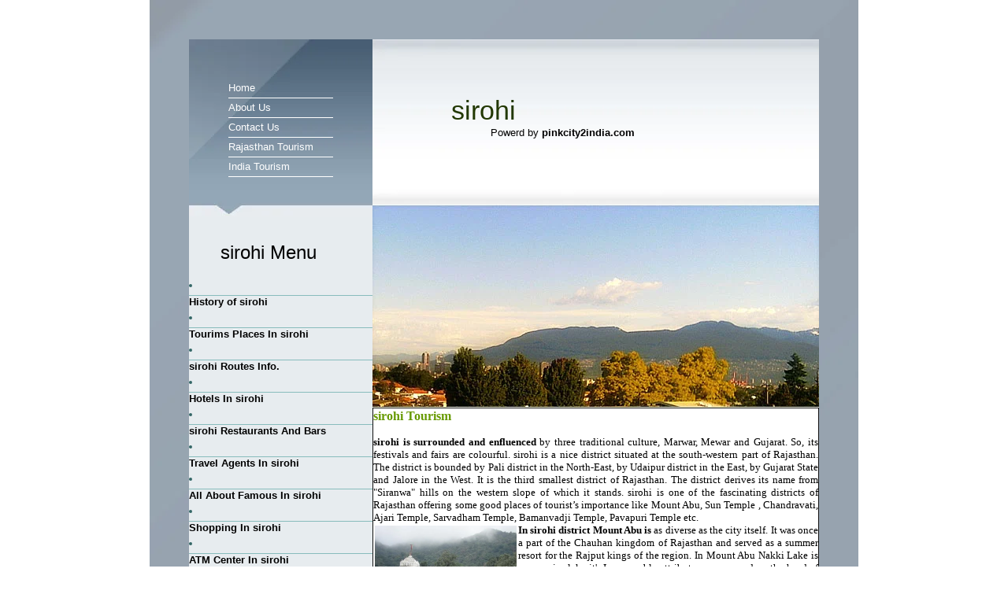

--- FILE ---
content_type: text/html
request_url: https://pinkcity2india.com/raj/sirohi/html/index.html
body_size: 4699
content:
<!DOCTYPE html PUBLIC "-//W3C//DTD XHTML 1.0 Transitional//EN" "http://www.w3.org/TR/xhtml1/DTD/xhtml1-transitional.dtd">
<html xmlns="http://www.w3.org/1999/xhtml">
<head>
<meta http-equiv="content-type" content="text/html; charset=utf-8" />
<title>sirohi | sirohi Tourism | About sirohi City | sirohi Tourist Info | sirohi Travel | Mount Abu | Mount Abu Tour | sirohi Tourist Guide | Mount Abu Tourism | Mount Abu Travel | Tour To sirohi Rajasthan India | Pinkcity2india A Complete Travel And Tourism Guide For Pinkcity Jaipur And India | India travel | India Travel Tour Guide | India Vacation | All about India Travel deals Tips | </title>
<meta name="revisit-after" content="1 days" />
<META HTTP-EQUIV="imagetoolbar" CONTENT="no">
<meta http-equiv="CACHE-CONTROL" content="NO-CACHE" />
<meta name="keywords" content="sirohi tourism , about sirohi , about sirohi city , sirohi tourist info , sirohi india , sirohi rajasthan , sirohi tourism guide , sirohi tourist guide ,  sirohi city guide , complete info about sirohi , sirohi travelling guide , tour guide for sirohi , find all about in sirohi , tour to sirohi , Highlights of sirohi , tourist information sirohi , travel guide sirohi , sightseeing in sirohi, City Scene of sirohi , sirohi Rajasthan ,sirohi Luxury Trip , sirohi, Travel to sirohi, sirohi Travel, sirohi Visit, Travel in sirohi, Trip To sirohi, sirohi India, sirohi Travel Guide, Travel to sirohi India , Travel Packages in sirohi , sirohi Hotels, Cheap hotels sirohi, Economy Hotels sirohi, Budget hotels sirohi, Star hotels sirohi, Luxury Hotels sirohi,  Mount Abu Travel Guide, Mount Abu Tourist Places,  Mount Abu Hotels, Mount Abu Rajsthan India, Mount Abu Information, Mount Abu, Rajasthan Travel Guide sirohi  Rajasthan, India, sirohi holidays, sirohi vacations, sirohi tourism, sirohi packages, sirohi holiday packages, sirohi India, articles, guidebooks, sirohi Vacations , sirohi Tourism ,Trip To sirohi, sirohi Travel, Trip To sirohi Rajasthan, Travel to sirohi, sirohi Visit, Travel in sirohi, sirohi Travel Guide, Travel Packages in sirohi, sirohi City Guide, Travel Agents in sirohi, India, Travel, Tourism, Rajputana, Rajasthan, Tour, Tour Packages, Population, Demography, Languages, Destinations, Climate, Attractions, Sightseeing sirohi, Rajasthan, India, sirohi holidays, sirohi vacations, sirohi tourism, sirohi packages, sirohi holiday packages ,sirohi india tourism, sirohi india tourist , sirohi india tours, sirohi india travel, sirohi india vacation, sirohi info, sirohi tour, sirohi tour india, sirohi tourist, information sirohi, travel in sirohi, travel to sirohi.sirohi tourist guide, sirohi tourist information , sirohi Road map,  road map,  Town,  Taluk headquarter,  road,  railway network,  river, Abu,  Anadra,  Revdar,  Kalandri,  Jawal,  Manadar,  Pindwara,  Abu Road,  Bhatana,  Barman, Mount Abu Hill Resort, Mount Abu Hill Station, Tourism in Mount Abu, Travel Destinations Mount Abu, Tourism Places in Mount Abu, Tourism Destination India, Mount Abu Accommodation, Mount Abu Tourist Places, tourists attractions in Mount Abu India, air booking for Mount Abu, flights Travel to Mount Abu, Travel Packages for Mount Abu, Budget Accommodation in Mount Abu, Mount Abu Tour Packages, Holiday in Mount Abu , Mount Abu  Rajasthan  India, Mount Abu holidays, Mount Abu vacations, Mount Abu tourism, Mount Abu packages, Mount Abu holiday packages, Mount Abu India, Mount Abu Vacations , Mount Abu Tourism , mount abu tourism, famous hill station of rajasthan, mount abu travel in india, mount abu india in rajasthan travel guide, mount abu, mount abu travel, mountabu tourism, mount abu tours, mount abu india, mountabu travel guide, rajasthan hill station, rajasthan india hill station, tourism in mount abu, mountabu hill stations, hill station of rajasthan, rajasthan india tours, mount abu in rajasthan, mount abu city guide, heritage tours of mount abu, nakki talav, gaumukh temple, trevor tank in abu, achalgarh fort of mount abu, guru shikhar peak, adhar devi temple, nakki jheel, mt. abu travel, places of tourist interest in mount abu, mountabu tours, how to reach mount abu, sightseeing tours of mount abu , Highlights of sirohi , tourist information sirohi , sightseeing in sirohi, City Scene of sirohi , sirohi Rajasthan , sirohi Luxury Trip , famous in sirohi , history of sirohi , atm center in sirohi , restaurants and bars in sirohi , sirohi India Tourism , sirohi Rajasthan Tourism Guide, sirohi India tourism information guide offers a complete information on sirohi India tourist attractions, sirohi India tourism destinations, culture heritage of sirohi , fairs and festivals sirohi, architecture history of forts and palaces, excursions to nearby places with sightseeing, tour packages and hotel booking in the city of sirohi , sirohi Rajasthan Tourism Guide, sirohi India Information Guide, sirohi India Tourism Guide,  sirohi Travel Guide, sirohi Tourism India, sirohi Travel, sirohi In India, sirohi Monument, sirohi Forts and Palaces, sirohi Vacation Tours, sirohi Tour Packages, sirohi Heritage Hotels, sirohi Attractions, sirohi Shopping, sirohi Bazaars, sirohi Vacational Guide, Info on sirohi, Sightseeing sirohi, sirohi Attractions, sirohi Land, sirohi Temples, Palace of sirohi, sirohi handicraft, Tourist Places of sirohi, How To Reach sirohi, sirohi Fairs and Festivals, sirohi Architecture, Culture and Heritage of sirohi, sirohi Hotel, Heritage Palace , Hotels in sirohi, sirohi tour,  Vacation Tours in sirohi India , sirohi Tourism, sirohi Attractions and sirohi site, sight seeing , sirohi Travel reviews and deals , Tips and Advice from sirohi travelers and tourists ,sirohi holidays, sirohi vacations, sirohi tourism, sirohi packages, sirohi holiday packages, sirohi india travel tourism tours rajasthan sirohi guide, sirohi, sirohi india travel tourism tours rajasthan , sirohi guide, sirohi india travel tourism tours rajasthan sirohi guide, sirohi havelis, sirohi tourist guide, sirohi travel, sirohi city guide, monuments of sirohi, temples in sirohi, sirohi Tourist Guide , sirohi rural attractions, historical tours of sirohi, heritage tours of sirohi, sirohi travel guide, destination sirohi, hotels, tourist places, weather, travel maps, travel photography, travelogues, travel links, travel health , sirohi Tours, sirohi, sirohi Rajasthan, sirohi Tours Rajasthan, Tour sirohi, Tourism sirohi,  sirohi Tourism Rajasthan,  sirohi Tours India, sirohi India Travel Guide , sirohi city tourism guide providing info about sirohi, travel sirohi india, sirohi tour travel india, sirohi travel package and other tourist places in rajasthan, sirohi forts & palaces, historical tours of sirohi , tour to sirohi, sirohi tours, travel to sirohi in rajasthan, sirohi tour packages, sirohi travel package, sirohi holidays packages, forts and palaces tour sirohi, heritage travel to sirohi india, fairs and festivals tour to sirohi, sirohi india vacation, sirohi tourist attractions , sirohi Travel, sirohi Tourism, sirohi Travel Planner, sirohi Travel Agency, sirohi India Tourism, sirohi Wildlife Tour, sirohi Travel Information , Deluxe   Hotel in sirohi, Luxury Hotel in sirohi, 5 / Five star hotels in sirohi,Top end hotels in sirohi, heritage hotels in sirohi, budget hotels in sirohi , medium hotels in sirohi, Accommodation in sirohi, Stay options in sirohi hotels, sirohi India , travel agency,  travel agents, travel agent, travel agencies, travel package, luxury travel, travel, world travel, travel packages, travel information, travel sites, travel guide, air travel, travels, travel tour, airline travel, travel tours, vacation travel, travel vacations, group travel, travel guides, discount travel, travel deals, family travel, travel train, travel rail, travel booking, cheap travel, travel tips, travel to, cruise travel, traveling, travel companies,
travel destinations, travel agent training, international travel, travel websites, online travel, travel directory, travel site, travel map, travel bureau, uk travel, travel hotels, agents travel, agency travel, agent travel, iata travel, travel ticket, outbound travel, travel tickets, travel air, travel times, best travel agencies, caribbean travel, last minute travel, honeymoon travel, flight travel, travel agent jobs, travelling, travel visa, travel agency directory, find travel agents, best travel agency, best travel agents, find travel agent, travel cruises, adventure travel, travel tourism, travel for, travel videos, go travel, travel agent career, traverus travel, travel trip, attractions travel, adam travel, travel web sites, gay travel, travel forum, travel inc, travel info, travel website, travel search, green travel, travel photos, travel agency jobs, travel talk, free travel guides, travel poster, travel visitors, travel company, costa rica travel, visitor travel, adult travel, destination travel, travel pictures, from travel, elite travel, travel specials, travel forums, travel town, travel country, travel show, travel management, travel manager, travel and tourism, travel deal, travel fares, travel trips, travel partners, travel brochures, travel tour operators, travel video, travel airfare, travel agencys, travel tour operator, kids travel, travel team,  gullivers travel, travel list, sports travel, travel trains, women travel, travel leaders, travel alert, business travel agents, travel day, slow travel, travel resort, travel planning, travel resorts, travel solutions, summer travel, free travel, travel tv, lesbian travel, travel bound, eastern travel, travel world,  travel store, travel asia, travel buddy, vacation packages, tourist, vacations, tourism, tours, vacation, resorts, tour operators, cheap vacations, tour agency, tourist information, tourist info, tourist board, trains, trainpackages, all inclusive, family vacation, trips, deals, honeymoon, airline tickets, airfare, south america tours, airfares, ticket, destination, discount, plane, cruises, booking, family, agencies, tour operator, outbound, tourism information, tourist guide, vacation package, tourist map, tourists, vacation deals, attractions, visiting,  tourist attractions, discount flight, fares, specials, trains, discount airfare, cheap ticket , accommodation, sirohi district map " />
<meta name="verify-v1" content="DaodUdb3XWwsMsJ72+lJAUuPqliUckNymnUxlEF3Pj4=" />
<meta name="description" content="tour to sirohi. Mount Abu. Mount Abu Tourism. sirohi tourism. about sirohi. about sirohi city. sirohi tourist info. sirohi india. sirohi rajasthan. sirohi tourism guide. sirohi tourist guide. sirohi city guide. complete info about sirohi. sirohi travelling guide. tour guide for sirohi. find all about in sirohi. tour to sirohi. Search best places to visit in India. The Official Website of pinkcity2india Jaipur." />
<meta name="robots" content="index,follow" />
<meta name="copyright" content="Pinkcity2india" />
<meta name="author" content="pinkcity2india" />
<meta name="publisher" content="pinkcity2india" />
<meta name="country" content="India" />
<meta name="geo.region" content="IN" />
<meta name="distribution" content="Global" />
<meta name="rating" content="general" />
<meta name="GOOGLEBOT" content="INDEX, FOLLOW" />
<link rel="shortcut icon" href="../../raj_images/favicon.ico" >
<link rel="icon" href="../../raj_images/animated_favicon.gif" type="image/gif" >
<link rel="stylesheet" type="text/css" href="reset1.css" />
<link rel="stylesheet" type="text/css" href="style0.css" />


<script type="text/javascript" src="../../../jquery-ui/js/jquery-1.7.2.min.js"></script>
<script type="text/javascript" src="../../../jquery-ui/js/jquery-ui-1.8.20.custom.min.js"></script>
<link href="../../../jquery-ui/css/ui-lightness/jquery-ui-1.8.20.custom.css" rel="stylesheet" />
<script type="text/javascript">
 $(function() {
			$( "#dialog" ).dialog();
			
				$( 'a.ui-dialog-titlebar-close' ).remove();
	
		});
</script>
<script type="text/javascript" src="../../../gads/raj_main_ads.js"></script>



</head>

<body>

<script type="text/javascript">
document.oncontextmenu = function(){return false}
document.ondragstart = function(){return false}
document.onselectstart = function(){return false}
  if(document.layers) {
       window.captureEvents(Event.MOUSEDOWN);
       window.onmousedown = function(e){
           if(e.target==document)return false;
       }
   }
  else {
    document.onmousedown = function(){return false}
	}
</script>

<div id="bg">
  <div id="wrap">
    <div class="float-l left">
      <ul id="nav">
        <li><a href="http://www.pinkcity2india.com/xhtml/index.htm">Home</a></li>
        <li><a href="http://www.pinkcity2india.com/xhtml/aboutus.htm">About Us</a></li>
        <li><a href="http://www.pinkcity2india.com/xhtml/contactus.htm">Contact Us</a></li>
        <li><a href="http://www.pinkcity2india.com/raj/index.html">Rajasthan Tourism</a></li>
        <li><a href="http://www.pinkcity2india.com/xhtml/other-tourism-india.htm">India Tourism</a></li>
      </ul>
      <div id="meun">
        <h2>sirohi Menu</h2>
<br>
        <ol>
         
        
        <li></li>
         <a href="history_sirohi.html"><b>History of sirohi</b> </a><li></li>
         <a href="tourism_places_sirohi.html"><b>Tourims Places In sirohi</b> </a><li></li>
          <a href="sirohi_routes_info.html"><b>sirohi Routes Info.</b> </a><li></li>
          <a href="hotels_sirohi.html"><b>Hotels In sirohi</b> </a><li></li>
          <a href="sirohi_restaurants_bars.html"><b>sirohi Restaurants And Bars</b></a><li></li>
          <a href="travel_agents_sirohi.html"><b>Travel Agents In sirohi</b></a><li></li>
           <a href="all_famous_sirohi.html"><b>All About Famous In sirohi</b></a><li></li>
          <a href="shopping_sirohi.html"><b>Shopping In sirohi</b></a><li></li>
          <a href="atm_centers_sirohi.html"><b>ATM Center In sirohi</b></a><li></li>
          <a href="sirohi_tourism_map.html"><b>sirohi Tourism Map</b></a><li></li>
          <a href="sirohi_tourism_photo.html"><b>sirohi Tourism Photo Gallery</b></a><li></li>
          <a target="_blank" href="http://www.sirohi.nic.in"><b>More</b></a>
        </ol>
      </div>
    </div>
    <div class="float-r right">
      <div id="logo">
        <h1>sirohi </h1>
        <div>Powerd by <b>pinkcity2india.com</b></div>
      </div> 
      <div id="main"><img src="temp_img/img.jpg" alt="" />

 <table border="1" cellpadding="4" cellspacing="15" style="border-collapse: collapse" bordercolor="#111111" width="100%" >
            <tr>
              <td width="100%" >
             


<font face="Verdana" style="font-size:10pt">

<div align=justify>
<h3><b>sirohi Tourism</b></h3><br>

 
 

<b>sirohi is surrounded and enfluenced</b> by three traditional culture, Marwar, Mewar and Gujarat. So, its festivals and fairs are colourful. sirohi is a nice district situated at the south-western part of Rajasthan. The district is bounded by Pali district in the North-East, by Udaipur district in the East, by Gujarat State and Jalore in the West. It is the third smallest district of Rajasthan. The district derives its name from "Siranwa" hills on the western slope of which it stands. 

sirohi is one of the fascinating districts of Rajasthan offering some good places of tourist’s importance like Mount Abu, Sun Temple , Chandravati, Ajari Temple, Sarvadham Temple, Bamanvadji Temple, Pavapuri Temple etc. <bR>

<img src="../images/sirohi52.jpg" align="left" border="1" hspace="2" vspace="2" width="180" height="150" alt=" sirohi Tourism ">


<b>In sirohi district Mount Abu is</b> as diverse as the city itself. It was once a part of the Chauhan kingdom of Rajasthan and served as a summer resort for the Rajput kings of the region.  
 
In Mount Abu Nakki Lake is a very nice lake  it's Innumerable attributes are crowned on the head of this intriguing lake. For diehard Abuphills it founts from the centre of the earth , On one hand if it is the largest manmade lake at the height of 1100 meters in India then on the other hand it is romantically called the love lake of Mount Abu at the same time it is the sacred lake for the proud Garacia tribe. The later come to the lake on their festival in Shukla Paksha in April to worship and remember their ancestors, and consecrate their nails . 
Mount Abu is a green oasis in the barren  deserts cape that's Rajasthan. Situated at the southern tip of the Aravali range, the hill retreat owes its cool climate to its rich flora covering the entire hillside that includes coniferous trees and flowering shrubs.  
 





</div>

</font>
</td>
</tr>
</table>


       
      </div>
    </div>
    <div id="footer">
      <div class="float-l">
       
        <p id="copyright">&copy; 2009 www.pinkcity2india.com <br/>
          Designed by Heera & Ravnit</p>
      </div>
      <div id="xhtml" class="float-r"><img src="temp_img/xhtml.jpg" alt=" xhtml valid" /> <img src="temp_img/css.jpg" alt="css valid" /></div>
    </div>
    <!-- /footer -->
  </div>
</div>
</body>
</html>

       






      

--- FILE ---
content_type: text/css
request_url: https://pinkcity2india.com/raj/sirohi/html/style0.css
body_size: 332
content:
body {
	text-align:center;
}
a {
	text-decoration:none;
	color:#000
}
a:hover {
	text-decoration: underline;
}
#bg {
	background:url(temp_img/bg.jpg);
	margin:0 auto;
	width:900px;
	height:1580px;
}
#wrap {
	width:800px;
	text-align:left;
	margin:0 auto;
	position: relative;
	top:50px;
}
.float-l {
	float:left
}
.float-r {
	float:right
}
.left {
	width:233px;
	background:#E7ECEF;
	height:1460px
}
.right {
	width:567px;
	height:1460px;
	background:#fff;
}
#logo {
	background:url(temp_img/hdr.jpg);
	height:210px
}
#logo h1 {
	font-size:34px;
	color:#223802;
}
#logo h1 {
	padding: 70px 0 0 100px;
}
#logo div {
	padding-left:150px
}
ul#nav {
	background:url(temp_img/hdl.jpg);
	height:176px;
	padding:50px 50px 0 50px
}
ul#nav li {
	line-height:1.9em;
	border-bottom:#fff 1px solid;
}
ul#nav li a {
	color:#FFFFFF
}
#meun h2 {
	font-size:24px;
	padding:30px 0 0 40px
}
#meun ul {
	padding:10px 50px 0 50px
}
#meun li {
	line-height:1.9em;
	border-bottom:#88bcbc 1px solid;
	list-style: inside disc;
	color:#336666
}
#meun li a {
	color:#336666
}
#main h2 {
	font-size:36px;
	color:#669900;
	padding: 50px 50px 0 50px;
}
#main h3 {
	font-size:16px;
	color:#669900;
	padding: 0px 0px 0 0px;
}
#main p {
	padding: 200px 500px 100 500px;
}
/* footer */
#footer {
	clear:both;
	height:60px
}
#footer a {color:#FFFFFF}
#footer {
	color: #000000;
	left: 20px;
	position:relative;
	top:20px
}
#xhtml {
	position: absolute;
	left:550px
}
